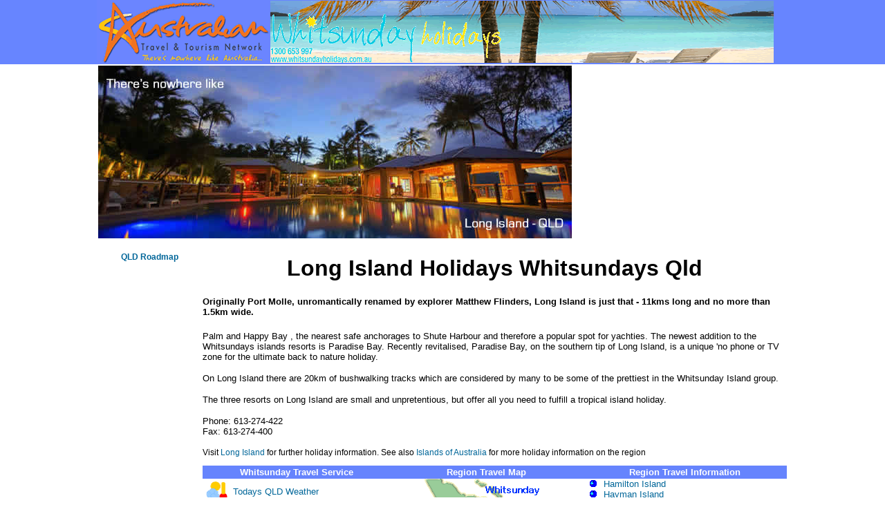

--- FILE ---
content_type: text/html
request_url: https://atn.com.au/qld/east/long.htm
body_size: 21075
content:
<!DOCTYPE html PUBLIC "-//W3C//DTD XHTML 1.0 Transitional//EN" "http://www.w3.org/TR/xhtml1/DTD/xhtml1-transitional.dtd">
<html xmlns="http://www.w3.org/1999/xhtml" >
<head>
<meta http-equiv="Content-Type" content="text/html; charset=utf-8" />
<meta name="viewport" content="width=device-width, initial-scale=1, maximum-scale=1" />
<meta name="apple-touch-fullscreen" content="yes" />
<title>Long Island Holidays Whitsundays Qld</title>
<meta name="Description" content="Long Island Whitsundays Holidays Queensland" /> 
<meta name="Keywords" content="long island, long,  Whitsunday Islands, Great Barrier Reef, accommodation, yacht tours, bed and breakfast, Great Barrier Reef, Capricorn Coast, Airlie Beach, diving, fishing, holidays, yacht charters, sailing,  Mackay, Rockhampton, Bowen, Townsville, Whitsunday Islands, Ayr, Ingham, yeppoon, queensland, qld" /> 
<meta name="revisit-after" content="10 days"/>
<meta name="robots" content="ALL"/>
<meta name="author" content="Australian Travel &amp; Tourism Network"/>
<style type="text/css">
<!--
body {
	margin-top: 0px;
	margin-bottom: 0px;
	margin-left: 0px;
	margin-right: 0px;
}
.style9 {color: #CCCCCC}
a:link {
	color: #006699;
	text-decoration: none;
}
a:hover {
	color: #FF6600;
	text-decoration: underline;
}
a:visited {
	text-decoration: none;
}
a:active {
	text-decoration: none;
}
.style23 {font-family: Verdana, Arial, Helvetica, sans-serif}
.style24 {color: #000000}
.style6 {	font-family: Verdana, Arial, Helvetica, sans-serif;
	font-size: 12px;
	font-weight: normal;
}
.style26 {font-family: Verdana, Arial, Helvetica, sans-serif; font-size: 12px; font-weight: bold; }
.style27 {
	color: #FFFFFF;
	font-weight: bold;
}
.style32 {font-family: Verdana, Arial, Helvetica, sans-serif; font-size: 9px; font-weight: normal; }
.style35 {font-size: 12px; font-family: Verdana, Arial, Helvetica, sans-serif;}
-->
</style>

<script type="text/javascript">
<!--
function MM_swapImgRestore() { //v3.0
  var i,x,a=document.MM_sr; for(i=0;a&&i<a.length&&(x=a[i])&&x.oSrc;i++) x.src=x.oSrc;
}
function MM_preloadImages() { //v3.0
  var d=document; if(d.images){ if(!d.MM_p) d.MM_p=new Array();
    var i,j=d.MM_p.length,a=MM_preloadImages.arguments; for(i=0; i<a.length; i++)
    if (a[i].indexOf("#")!=0){ d.MM_p[j]=new Image; d.MM_p[j++].src=a[i];}}
}

function MM_findObj(n, d) { //v4.01
  var p,i,x;  if(!d) d=document; if((p=n.indexOf("?"))>0&&parent.frames.length) {
    d=parent.frames[n.substring(p+1)].document; n=n.substring(0,p);}
  if(!(x=d[n])&&d.all) x=d.all[n]; for (i=0;!x&&i<d.forms.length;i++) x=d.forms[i][n];
  for(i=0;!x&&d.layers&&i<d.layers.length;i++) x=MM_findObj(n,d.layers[i].document);
  if(!x && d.getElementById) x=d.getElementById(n); return x;
}

function MM_swapImage() { //v3.0
  var i,j=0,x,a=MM_swapImage.arguments; document.MM_sr=new Array; for(i=0;i<(a.length-2);i+=3)
   if ((x=MM_findObj(a[i]))!=null){document.MM_sr[j++]=x; if(!x.oSrc) x.oSrc=x.src; x.src=a[i+2];}
}
//-->
</script>

<!-- Google tag (gtag.js) -->
<script async src="https://www.googletagmanager.com/gtag/js?id=G-55TTR38THL"></script>
<script>
  window.dataLayer = window.dataLayer || [];
  function gtag(){dataLayer.push(arguments);}
  gtag('js', new Date());

  gtag('config', 'G-55TTR38THL');
</script>
</head>

<body onload="MM_preloadImages('../../graphics/menubar/toptitlebar_on_r1_c1.gif','../../graphics/menubar/toptitlebar_on_r1_c2.gif','../../graphics/menubar/toptitlebar_on_r1_c3.gif','../../graphics/menubar/toptitlebar_on_r1_c4.gif','../../graphics/menubar/toptitlebar_on_r1_c5.gif','../../graphics/menubar/toptitlebar_on_r1_c6.gif','../../graphics/menubar/toptitlebar_on_r1_c7.gif','../../graphics/menubar/toptitlebar_on_r1_c8.gif','../../graphics/menubar/toptitlebar_on_r1_c9.gif','../../graphics/menubar/toptitlebar_on_r1_c10.gif','../../graphics/menubar/toptitlebar_on_r1_c11.gif')">
<div align="center">
  <table width="100%" border="0" cellpadding="0" cellspacing="0" bgcolor="#6785FF">
    <tr>
      <td width="22%"><div align="center">
        <table width="1000" border="0" cellpadding="0" cellspacing="0" bgcolor="#6785FF">
          <tr>
            <td width="251"><a href="../../index.html"><img src="../../graphics/atn_title_2ndlevel3.gif" alt="Australian Travel &amp; Tourism Network" width="251" height="93" border="0" /></a></td><td><a href="https://whitsundayholidays.com.au/"><img src="../../advertisers/whitsundayholidays/leaderboard1.gif" alt="Whitsunday Holidays" width="728" height="90" title="Whitsunday Holidays"/></a></td>
            
          </tr>
        </table>
        </div></td>
    </tr>
  </table>
  
  <table width="1000" cellspacing="0" cellpadding="0">
    <tr>
      <td align="left"><table width="1000" align="center" cellpadding="1" cellspacing="1">
        <tr>
          <td width="685"><a href="../../islands/long-island.html"><img src="../../graphics/regions/longisland.jpg" alt="Long Island Whitsundays Qld" width="685" height="250" border="0" /></a></td>
          <td width="306" align="center" valign="top"></td>
        </tr>
      </table>
        <table width="100%" cellspacing="1" cellpadding="1">
          <tr>
            <td width="15%" valign="top"><div align="center">
              
              
                
              </p>
              <p><a href="../../topdestinations/queensland/qldroadmap.html" class="style26">QLD Roadmap</a></p>
              
              </div></td>
            <td width="85%" valign="top"><h1 align="center" class="style23 style24"><font face="Verdana, Arial, Helvetica, sans-serif">Long Island Holidays Whitsundays Qld</font></h1>
              <h2><font face="Verdana, Arial, Helvetica, sans-serif" size="2">Originally 
                                                                          Port 
                                                                          Molle, 
                                                                          unromantically 
                                                                          renamed 
                                                                          by explorer 
                                                                          Matthew 
                                                                          Flinders, 
                                                                          Long 
                                                                          Island 
                                                                          is just 
                                                                          that 
                                                                          - 11kms 
                                                                          long 
                                                                          and 
                                                                          no more 
                                                                          than 
                                                                          1.5km 
              wide.</font></h2>
              <p><font face="Verdana, Arial, Helvetica, sans-serif" size="2"> Palm 
                and 
                Happy 
                Bay 
                , the 
                nearest 
                safe 
                anchorages 
                to Shute 
                Harbour 
                and 
                therefore 
                a popular 
                spot 
                for 
                yachties. 
                The 
                newest 
                addition 
                to the 
                Whitsundays 
                islands 
                resorts 
                is Paradise 
                Bay. 
                Recently 
                revitalised, 
                Paradise 
                Bay, 
                on the 
                southern 
                tip 
                of Long 
                Island, 
                is a 
                unique 
                'no 
                phone or TV 
                zone 
                for 
                the 
                ultimate 
                back 
                to nature 
                holiday.</font> </p>
              <p><font face="Verdana, Arial, Helvetica, sans-serif" size="2"> On Long 
                Island 
                there 
                are 
                20km 
                of bushwalking 
                tracks 
                which 
                are 
                considered 
                by many 
                to be 
                some 
                of the 
                prettiest 
                in the 
                Whitsunday 
                Island 
                group.</font> </p>
              <p><font face="Verdana, Arial, Helvetica, sans-serif" size="2"> The 
                three 
                resorts 
                on Long 
                Island 
                are 
                small 
                and 
                unpretentious, 
                but 
                offer 
                all 
                you 
                need 
                to fulfill 
                a tropical 
                island holiday.</font> </p>
              <p><font face="Verdana, Arial, Helvetica, sans-serif" size="2"> Phone: 
                613-274-422<br />
                Fax: 
                613-274-400</font> </p>
<p class="style6">Visit <a href="../../islands/long-island.html" title="Long Island">Long  Island</a> for further holiday information. <span class="style6">See also <a href="../../islands-of-australia.html">Islands of Australia</a> for more holiday information on the region</span></p>
              <table width="100%" border="0" cellspacing="0" cellpadding="0">
                <tr>
                  <td width="32%" bgcolor="#FFFFFF" valign="top"><table width="100%" border="0" cellspacing="0" cellpadding="2" bgcolor="#FFFFFF">
                      <tr bgcolor="#99CCFF">
                        <td bgcolor="#6684FD"><div align="center" class="style27"><font face="Verdana, Arial, Helvetica, sans-serif" size="2">Whitsunday Travel Service</font></div></td>
                      </tr>
                    </table>
                      <div align="center">
                        <table width="100%" border="0" cellspacing="0" cellpadding="3">
                          <tr>
                            <td width="15%"><div align="center"><a href="http://www.bom.gov.au/weather/nsw/" rel="nofollow" target="_blank"><img src="../../graphics/1_weather.gif" alt="accom" width="35" height="31" border="0" /></a></div></td>
                            <td width="85%"><div align="left"><font size="2" face="Verdana, Arial, Helvetica, sans-serif"><a href="http://www.bom.gov.au/weather/qld/" rel="nofollow" target="_blank">Todays 
                            QLD Weather</a></font></div></td>
                          </tr>
                        </table>
                        <div align="left">
                          <table width="100%" border="0" cellspacing="0" cellpadding="1">
                            <tr>
                              <td width="16%"><div align="center"><a href="accom.html"><img src="../../graphics/icon_accom.gif" width="40" height="40" border="0" alt="Accommodation" /></a></div></td>
                              <td width="84%"><div align="left"><font face="Verdana, Arial, Helvetica, sans-serif" size="2"><a href="accom.html">Accommodation</a> </font></div></td>
                            </tr>
                          </table>
                          <table width="100%" border="0" cellspacing="0" cellpadding="1" align="center">
                            <tr>
                              <td width="16%"><div align="center"><a href="carhire.html"><img src="../../graphics/icon_rental.gif" width="40" height="40" border="0" alt="Car Rental" /></a></div></td>
                              <td width="84%"><div align="left"><font face="Verdana, Arial, Helvetica, sans-serif" size="2"><a href="carhire.html">Auto 
                              Rentals </a></font></div></td>
                            </tr>
                            <tr>
                              <td width="16%"><div align="center"><a href="tours.html"><img src="../../graphics/icon_tour.gif" width="40" height="40" border="0" alt="Tours" /></a></div></td>
                              <td width="84%"><div align="left"><font face="Verdana, Arial, Helvetica, sans-serif" size="2"><a href="tours.html">Tour 
                              Services</a></font> </div></td>
                            </tr>
                            <tr>
                              <td><a href="yacht/yacht.htm"><img src="../../graphics/icon_rec.gif" width="40" height="40" border="0" alt="Sailing" /></a></td>
                              <td><div align="left"><font face="Verdana, Arial, Helvetica, sans-serif" size="2"><a href="yacht/yacht.htm">Yachting 
                                                                                        &amp; 
                              Fishing</a></font></div></td>
                            </tr>
                          </table>
                        </div>
                      </div></td>
                  <td width="33%" bgcolor="#FFFFFF" valign="top"><table width="100%" border="0" cellspacing="0" cellpadding="2">
                      <tr bgcolor="#99CCFF">
                        <td bgcolor="#6684FD"><div align="center" class="style27"><font face="Verdana, Arial, Helvetica, sans-serif" size="2">Region 
                        Travel Map</font></div></td>
                      </tr>
                    </table>
                      
                        
                        <div align="center"><a href="east-qld.map"><img src="graphics/east-qld.gif" alt="Islands of Whitsundays" width="184" height="183" hspace="0" border="0" usemap="#east-map" ismap="ismap" /></a>
                          <map name="east-map" id="east-map">
                            <area shape="poly" coords="42,97,129,81,135,114,133,124,156,158,154,169,94,183,42,97" href="east-b.htm" alt="Capricorn Coast Qld" />
                            <area shape="poly" coords="4,0,54,1,98,29,106,82,51,95,4,0" href="east-a.htm" alt="Whitsunday Coast" />
                            <area shape="poly" coords="70,3,167,6,168,39,144,77,119,75,75,5,70,3" href="east-c.htm" alt="Whitsunday Islands" />
                            <area shape="poly" coords="131,79,180,79,185,142,177,164,160,163,140,128,133,81,131,79" href="east-d.htm" alt="Southern Reef Islands Qld" />
                            <area shape="default" href="qldeast.htm" alt="whitsunday coast qld" />
                          </map>
                          <br />
                  <span class="style32"><a href="east-a.htm">Whitsunday Coast</a> | <a href="east-b.htm">Capricorn Coast</a> | <a href="east-c.htm"><br />
                  Whitsunday Islands</a> | <a href="east-d.htm">Southern Reef Islands</a></span></div></td>
                  <td width="35%" bgcolor="#FFFFFF" valign="top"><table width="100%" border="0" cellspacing="0" cellpadding="2">
                      <tr bgcolor="#99CCFF">
                        <td bgcolor="#6684FD"><div align="center" class="style27"><font face="Verdana, Arial, Helvetica, sans-serif" size="2">Region 
                        Travel Information</font></div></td>
                      </tr>
                    </table>
                    <font face="Verdana, Arial, Helvetica, sans-serif" size="2"><img src="../../graphics/bullet-4.gif" alt="orpheus" hspace="10" /><a href="hamilton.htm" title="Hamilton Island">Hamilton 
                                                                                Island</a> </font><font face="Verdana, Arial, Helvetica, sans-serif" size="2"><br />
                                                                                <img src="../../graphics/bullet-4.gif" alt="long island" hspace="10" /><a href="haymon.htm" title="Hayman Island">Hayman 
                                                                                Island</a> <br />
                                                                                </font><font face="Verdana, Arial, Helvetica, sans-serif" size="2"><img src="../../graphics/bullet-4.gif" alt="holidays" hspace="10" /><a href="hook.htm" title="Hook Island">Hook 
                                                                                Island</a> <br />
                                                                                </font><font face="Verdana, Arial, Helvetica, sans-serif" size="2"><img src="../../graphics/bullet-4.gif" alt="hamilton" hspace="10" /><a href="daydream.htm" title="Daydream Island">Daydream 
                                                                                Island</a> <br />
                                                                                </font><font face="Verdana, Arial, Helvetica, sans-serif" size="2"><img src="../../graphics/bullet-4.gif" alt="bareboat" hspace="10" /><a href="molle.htm" title="South Molle Island">South 
                                                                                Molle 
                                                                                Island</a> </font><br />
                                                                                <font face="Verdana, Arial, Helvetica, sans-serif" size="2"><img src="../../graphics/bullet-4.gif" alt="charters" hspace="10" /><a href="lindeman.htm" title="Lindeman Island">Lindeman 
                                                                                  Island</a> </font> <font face="Verdana, Arial, Helvetica, sans-serif" size="2"><br />
                                                                                  <img src="../../graphics/bullet-4.gif" alt="mooring" hspace="10" /><a href="brampton.htm" title="Brampton Island">Brampton 
                                                                                  Island</a> </font> <font face="Verdana, Arial, Helvetica, sans-serif" size="2"><br />
                                                                                  <img src="../../graphics/bullet-4.gif" alt="keppel" hspace="10" /><a href="long.htm" title="Long Island">Long 
                                                                                  Island</a> </font> <font face="Verdana, Arial, Helvetica, sans-serif" size="2"><br />
                                                                                  <img src="../../graphics/bullet-4.gif" alt="brampton" hspace="10" /><a href="chart-c.htm" title="Bareboat Charters">Bareboat 
                                                                                  Charter</a> </font> <font face="Verdana, Arial, Helvetica, sans-serif" size="2"><br />
                                                                                  <img src="../../graphics/bullet-4.gif" alt="hayman" hspace="10" /><a href="chart2-c.htm" title="Fully Crewed Boat Charters">Fully 
                                                                                  Crewed 
                                                                                  Charter</a> </font> <font face="Verdana, Arial, Helvetica, sans-serif" size="2"><br />
                                                                                  <img src="../../graphics/bullet-4.gif" alt="islands" hspace="10" /><a href="moor-c.htm" title="Anchoring and Moorings">Anchoring 
                                                                                  and 
                  Mooring</a></font> <br />
                  <font face="Verdana, Arial, Helvetica, sans-serif" size="2"><img src="../../graphics/bullet-4.gif" alt="islands" hspace="10" /><a href="whitsunday-islands-maps.html" title="Whitsunday Island Maps">Whitsunday Islands Maps</a></font> <br /></td>
                </tr>
              </table>              
              </td>
          </tr>
        </table>
      </td>
    </tr>
  </table>
  
  
  <table width="1000" border="0" cellspacing="1" cellpadding="1">
    <tr>
      <td width="86%" bgcolor="#6684FD"><div align="center"><span class="style9"><font face="Verdana, Arial, Helvetica, sans-serif" size="-5">This 
        website developed and maintained by <a href="../../copyright.html"><b>Australian 
          Travel &amp; Tourism Network Pty Limited</b></a> for Australian Travel Service providers &copy; 
        last updated </font> <font size="-5" face="Verdana, Arial, Helvetica, sans-serif">
                      <!-- #BeginDate format:En2 -->14-May-2012<!-- #EndDate -->
          <!-- #EndDate -->
                      </font></span><font size="-5" face="Verdana, Arial, Helvetica, sans-serif">
                        <!-- #EndDate -->
                  </font></div></td>
    </tr>
  </table>
  
</div>
</body>
</html>
